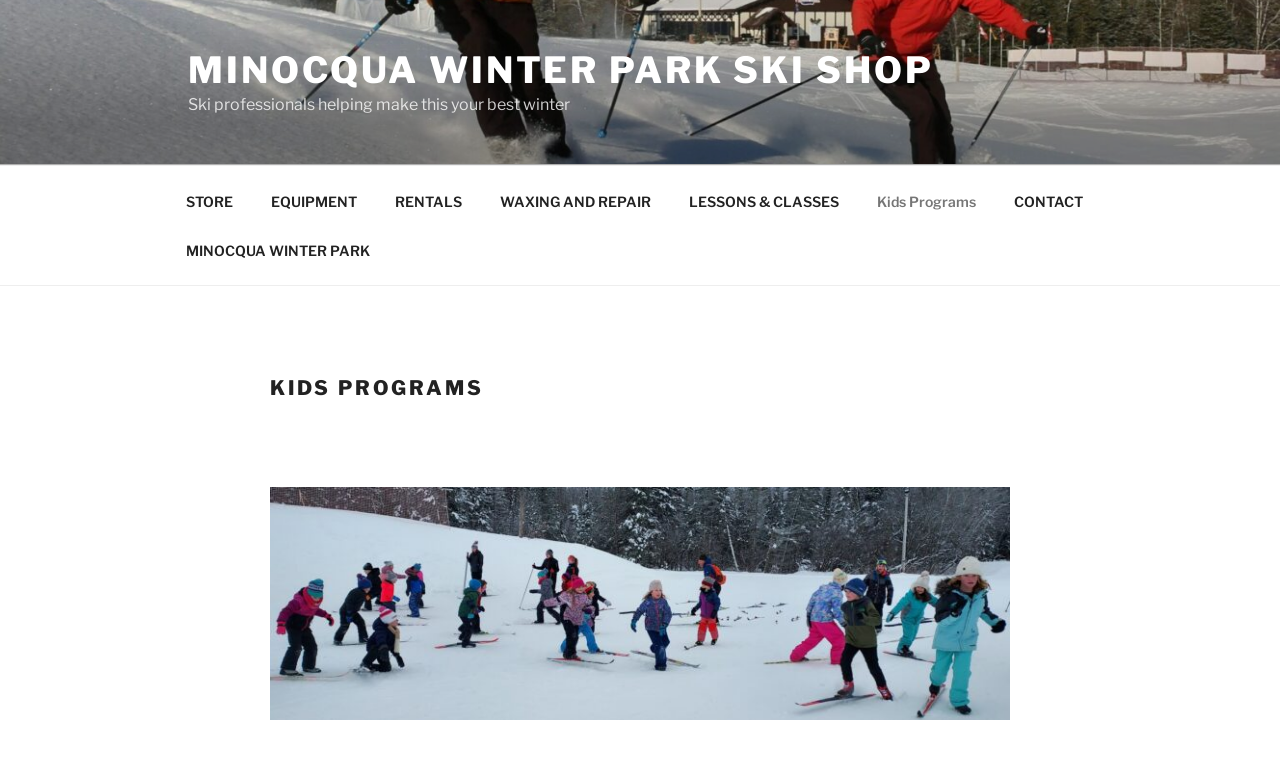

--- FILE ---
content_type: text/css
request_url: https://mwpskishop.com/wp-content/plugins/ecwid-shopping-cart/css/themes/2017.css?ver=7.0.5
body_size: -293
content:
.colors-dark .ecwid-productsList ul li a,
#widgets .ecwid-productsList ul li a
{
	background: transparent;
}

html#ecwid_html body#ecwid_body .ecwid-productsList li a:hover {
	-webkit-box-shadow: none;
	-moz-box-shadow: none;
	box-shadow: none;
}

html#ecwid_html body#ecwid_body.ecwid-shopping-cart .entry-content {
	width: auto;
    float: none;
    clear: both;
}